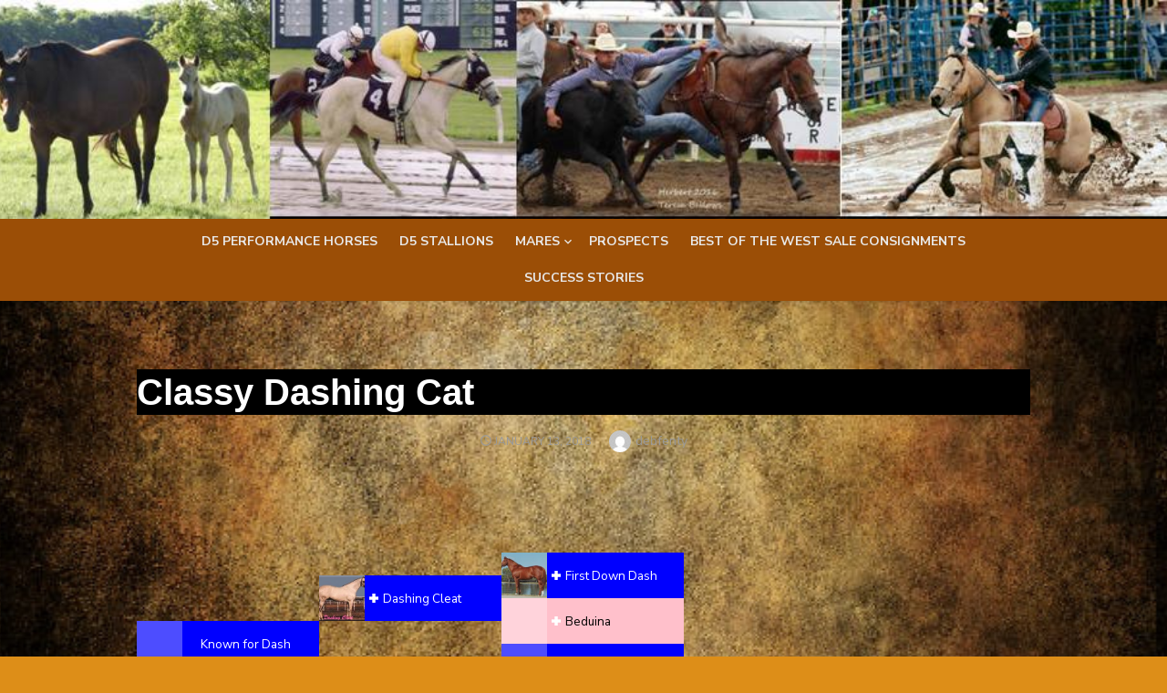

--- FILE ---
content_type: text/html; charset=UTF-8
request_url: https://d5qhorses.com/pet/classy-dashing-cat/
body_size: 8942
content:
<!DOCTYPE html>
<html lang="en-US">
<head>
	<meta charset="UTF-8">
	<meta name="viewport" content="width=device-width, initial-scale=1">
	<link rel="profile" href="http://gmpg.org/xfn/11">
		<title>Classy Dashing Cat &#8211; D5qhorses</title>
<meta name='robots' content='max-image-preview:large' />
	<style>img:is([sizes="auto" i], [sizes^="auto," i]) { contain-intrinsic-size: 3000px 1500px }</style>
	<link rel='dns-prefetch' href='//fonts.googleapis.com' />
<link href='https://fonts.gstatic.com' crossorigin rel='preconnect' />
<link rel="alternate" type="application/rss+xml" title="D5qhorses &raquo; Feed" href="https://d5qhorses.com/feed/" />
<link rel="alternate" type="application/rss+xml" title="D5qhorses &raquo; Comments Feed" href="https://d5qhorses.com/comments/feed/" />
<script type="text/javascript">
/* <![CDATA[ */
window._wpemojiSettings = {"baseUrl":"https:\/\/s.w.org\/images\/core\/emoji\/16.0.1\/72x72\/","ext":".png","svgUrl":"https:\/\/s.w.org\/images\/core\/emoji\/16.0.1\/svg\/","svgExt":".svg","source":{"concatemoji":"https:\/\/d5qhorses.com\/wp-includes\/js\/wp-emoji-release.min.js?ver=6.8.3"}};
/*! This file is auto-generated */
!function(s,n){var o,i,e;function c(e){try{var t={supportTests:e,timestamp:(new Date).valueOf()};sessionStorage.setItem(o,JSON.stringify(t))}catch(e){}}function p(e,t,n){e.clearRect(0,0,e.canvas.width,e.canvas.height),e.fillText(t,0,0);var t=new Uint32Array(e.getImageData(0,0,e.canvas.width,e.canvas.height).data),a=(e.clearRect(0,0,e.canvas.width,e.canvas.height),e.fillText(n,0,0),new Uint32Array(e.getImageData(0,0,e.canvas.width,e.canvas.height).data));return t.every(function(e,t){return e===a[t]})}function u(e,t){e.clearRect(0,0,e.canvas.width,e.canvas.height),e.fillText(t,0,0);for(var n=e.getImageData(16,16,1,1),a=0;a<n.data.length;a++)if(0!==n.data[a])return!1;return!0}function f(e,t,n,a){switch(t){case"flag":return n(e,"\ud83c\udff3\ufe0f\u200d\u26a7\ufe0f","\ud83c\udff3\ufe0f\u200b\u26a7\ufe0f")?!1:!n(e,"\ud83c\udde8\ud83c\uddf6","\ud83c\udde8\u200b\ud83c\uddf6")&&!n(e,"\ud83c\udff4\udb40\udc67\udb40\udc62\udb40\udc65\udb40\udc6e\udb40\udc67\udb40\udc7f","\ud83c\udff4\u200b\udb40\udc67\u200b\udb40\udc62\u200b\udb40\udc65\u200b\udb40\udc6e\u200b\udb40\udc67\u200b\udb40\udc7f");case"emoji":return!a(e,"\ud83e\udedf")}return!1}function g(e,t,n,a){var r="undefined"!=typeof WorkerGlobalScope&&self instanceof WorkerGlobalScope?new OffscreenCanvas(300,150):s.createElement("canvas"),o=r.getContext("2d",{willReadFrequently:!0}),i=(o.textBaseline="top",o.font="600 32px Arial",{});return e.forEach(function(e){i[e]=t(o,e,n,a)}),i}function t(e){var t=s.createElement("script");t.src=e,t.defer=!0,s.head.appendChild(t)}"undefined"!=typeof Promise&&(o="wpEmojiSettingsSupports",i=["flag","emoji"],n.supports={everything:!0,everythingExceptFlag:!0},e=new Promise(function(e){s.addEventListener("DOMContentLoaded",e,{once:!0})}),new Promise(function(t){var n=function(){try{var e=JSON.parse(sessionStorage.getItem(o));if("object"==typeof e&&"number"==typeof e.timestamp&&(new Date).valueOf()<e.timestamp+604800&&"object"==typeof e.supportTests)return e.supportTests}catch(e){}return null}();if(!n){if("undefined"!=typeof Worker&&"undefined"!=typeof OffscreenCanvas&&"undefined"!=typeof URL&&URL.createObjectURL&&"undefined"!=typeof Blob)try{var e="postMessage("+g.toString()+"("+[JSON.stringify(i),f.toString(),p.toString(),u.toString()].join(",")+"));",a=new Blob([e],{type:"text/javascript"}),r=new Worker(URL.createObjectURL(a),{name:"wpTestEmojiSupports"});return void(r.onmessage=function(e){c(n=e.data),r.terminate(),t(n)})}catch(e){}c(n=g(i,f,p,u))}t(n)}).then(function(e){for(var t in e)n.supports[t]=e[t],n.supports.everything=n.supports.everything&&n.supports[t],"flag"!==t&&(n.supports.everythingExceptFlag=n.supports.everythingExceptFlag&&n.supports[t]);n.supports.everythingExceptFlag=n.supports.everythingExceptFlag&&!n.supports.flag,n.DOMReady=!1,n.readyCallback=function(){n.DOMReady=!0}}).then(function(){return e}).then(function(){var e;n.supports.everything||(n.readyCallback(),(e=n.source||{}).concatemoji?t(e.concatemoji):e.wpemoji&&e.twemoji&&(t(e.twemoji),t(e.wpemoji)))}))}((window,document),window._wpemojiSettings);
/* ]]> */
</script>
<style id='wp-emoji-styles-inline-css' type='text/css'>

	img.wp-smiley, img.emoji {
		display: inline !important;
		border: none !important;
		box-shadow: none !important;
		height: 1em !important;
		width: 1em !important;
		margin: 0 0.07em !important;
		vertical-align: -0.1em !important;
		background: none !important;
		padding: 0 !important;
	}
</style>
<link rel='stylesheet' id='wp-block-library-css' href='https://d5qhorses.com/wp-includes/css/dist/block-library/style.min.css?ver=6.8.3' type='text/css' media='all' />
<style id='global-styles-inline-css' type='text/css'>
:root{--wp--preset--aspect-ratio--square: 1;--wp--preset--aspect-ratio--4-3: 4/3;--wp--preset--aspect-ratio--3-4: 3/4;--wp--preset--aspect-ratio--3-2: 3/2;--wp--preset--aspect-ratio--2-3: 2/3;--wp--preset--aspect-ratio--16-9: 16/9;--wp--preset--aspect-ratio--9-16: 9/16;--wp--preset--color--black: #000000;--wp--preset--color--cyan-bluish-gray: #abb8c3;--wp--preset--color--white: #ffffff;--wp--preset--color--pale-pink: #f78da7;--wp--preset--color--vivid-red: #cf2e2e;--wp--preset--color--luminous-vivid-orange: #ff6900;--wp--preset--color--luminous-vivid-amber: #fcb900;--wp--preset--color--light-green-cyan: #7bdcb5;--wp--preset--color--vivid-green-cyan: #00d084;--wp--preset--color--pale-cyan-blue: #8ed1fc;--wp--preset--color--vivid-cyan-blue: #0693e3;--wp--preset--color--vivid-purple: #9b51e0;--wp--preset--color--dark-gray: #222222;--wp--preset--color--medium-gray: #444444;--wp--preset--color--light-gray: #888888;--wp--preset--color--accent: #eae135;--wp--preset--gradient--vivid-cyan-blue-to-vivid-purple: linear-gradient(135deg,rgba(6,147,227,1) 0%,rgb(155,81,224) 100%);--wp--preset--gradient--light-green-cyan-to-vivid-green-cyan: linear-gradient(135deg,rgb(122,220,180) 0%,rgb(0,208,130) 100%);--wp--preset--gradient--luminous-vivid-amber-to-luminous-vivid-orange: linear-gradient(135deg,rgba(252,185,0,1) 0%,rgba(255,105,0,1) 100%);--wp--preset--gradient--luminous-vivid-orange-to-vivid-red: linear-gradient(135deg,rgba(255,105,0,1) 0%,rgb(207,46,46) 100%);--wp--preset--gradient--very-light-gray-to-cyan-bluish-gray: linear-gradient(135deg,rgb(238,238,238) 0%,rgb(169,184,195) 100%);--wp--preset--gradient--cool-to-warm-spectrum: linear-gradient(135deg,rgb(74,234,220) 0%,rgb(151,120,209) 20%,rgb(207,42,186) 40%,rgb(238,44,130) 60%,rgb(251,105,98) 80%,rgb(254,248,76) 100%);--wp--preset--gradient--blush-light-purple: linear-gradient(135deg,rgb(255,206,236) 0%,rgb(152,150,240) 100%);--wp--preset--gradient--blush-bordeaux: linear-gradient(135deg,rgb(254,205,165) 0%,rgb(254,45,45) 50%,rgb(107,0,62) 100%);--wp--preset--gradient--luminous-dusk: linear-gradient(135deg,rgb(255,203,112) 0%,rgb(199,81,192) 50%,rgb(65,88,208) 100%);--wp--preset--gradient--pale-ocean: linear-gradient(135deg,rgb(255,245,203) 0%,rgb(182,227,212) 50%,rgb(51,167,181) 100%);--wp--preset--gradient--electric-grass: linear-gradient(135deg,rgb(202,248,128) 0%,rgb(113,206,126) 100%);--wp--preset--gradient--midnight: linear-gradient(135deg,rgb(2,3,129) 0%,rgb(40,116,252) 100%);--wp--preset--font-size--small: 14px;--wp--preset--font-size--medium: 18px;--wp--preset--font-size--large: 20px;--wp--preset--font-size--x-large: 32px;--wp--preset--font-size--normal: 16px;--wp--preset--font-size--larger: 24px;--wp--preset--font-size--huge: 48px;--wp--preset--spacing--20: 0.44rem;--wp--preset--spacing--30: 0.67rem;--wp--preset--spacing--40: 1rem;--wp--preset--spacing--50: 1.5rem;--wp--preset--spacing--60: 2.25rem;--wp--preset--spacing--70: 3.38rem;--wp--preset--spacing--80: 5.06rem;--wp--preset--shadow--natural: 6px 6px 9px rgba(0, 0, 0, 0.2);--wp--preset--shadow--deep: 12px 12px 50px rgba(0, 0, 0, 0.4);--wp--preset--shadow--sharp: 6px 6px 0px rgba(0, 0, 0, 0.2);--wp--preset--shadow--outlined: 6px 6px 0px -3px rgba(255, 255, 255, 1), 6px 6px rgba(0, 0, 0, 1);--wp--preset--shadow--crisp: 6px 6px 0px rgba(0, 0, 0, 1);}:root { --wp--style--global--content-size: 760px;--wp--style--global--wide-size: 1160px; }:where(body) { margin: 0; }.wp-site-blocks > .alignleft { float: left; margin-right: 2em; }.wp-site-blocks > .alignright { float: right; margin-left: 2em; }.wp-site-blocks > .aligncenter { justify-content: center; margin-left: auto; margin-right: auto; }:where(.wp-site-blocks) > * { margin-block-start: 20px; margin-block-end: 0; }:where(.wp-site-blocks) > :first-child { margin-block-start: 0; }:where(.wp-site-blocks) > :last-child { margin-block-end: 0; }:root { --wp--style--block-gap: 20px; }:root :where(.is-layout-flow) > :first-child{margin-block-start: 0;}:root :where(.is-layout-flow) > :last-child{margin-block-end: 0;}:root :where(.is-layout-flow) > *{margin-block-start: 20px;margin-block-end: 0;}:root :where(.is-layout-constrained) > :first-child{margin-block-start: 0;}:root :where(.is-layout-constrained) > :last-child{margin-block-end: 0;}:root :where(.is-layout-constrained) > *{margin-block-start: 20px;margin-block-end: 0;}:root :where(.is-layout-flex){gap: 20px;}:root :where(.is-layout-grid){gap: 20px;}.is-layout-flow > .alignleft{float: left;margin-inline-start: 0;margin-inline-end: 2em;}.is-layout-flow > .alignright{float: right;margin-inline-start: 2em;margin-inline-end: 0;}.is-layout-flow > .aligncenter{margin-left: auto !important;margin-right: auto !important;}.is-layout-constrained > .alignleft{float: left;margin-inline-start: 0;margin-inline-end: 2em;}.is-layout-constrained > .alignright{float: right;margin-inline-start: 2em;margin-inline-end: 0;}.is-layout-constrained > .aligncenter{margin-left: auto !important;margin-right: auto !important;}.is-layout-constrained > :where(:not(.alignleft):not(.alignright):not(.alignfull)){max-width: var(--wp--style--global--content-size);margin-left: auto !important;margin-right: auto !important;}.is-layout-constrained > .alignwide{max-width: var(--wp--style--global--wide-size);}body .is-layout-flex{display: flex;}.is-layout-flex{flex-wrap: wrap;align-items: center;}.is-layout-flex > :is(*, div){margin: 0;}body .is-layout-grid{display: grid;}.is-layout-grid > :is(*, div){margin: 0;}body{color: #222;font-family: Nunito Sans, -apple-system, BlinkMacSystemFont, Segoe UI, Roboto, Oxygen-Sans, Ubuntu, Cantarell, Helvetica Neue, sans-serif;font-size: 18px;line-height: 1.75;padding-top: 0px;padding-right: 0px;padding-bottom: 0px;padding-left: 0px;}a:where(:not(.wp-element-button)){text-decoration: underline;}h1, h2, h3, h4, h5, h6{color: #000;font-family: Poppins, -apple-system, BlinkMacSystemFont, Segoe UI, Roboto, Oxygen-Sans, Ubuntu, Cantarell, Helvetica Neue, sans-serif;}:root :where(.wp-element-button, .wp-block-button__link){background-color: #222;border-radius: 128px;border-width: 0;color: #fff;font-family: inherit;font-size: inherit;line-height: inherit;padding-top: 6px;padding-right: 20px;padding-bottom: 6px;padding-left: 20px;text-decoration: none;}.has-black-color{color: var(--wp--preset--color--black) !important;}.has-cyan-bluish-gray-color{color: var(--wp--preset--color--cyan-bluish-gray) !important;}.has-white-color{color: var(--wp--preset--color--white) !important;}.has-pale-pink-color{color: var(--wp--preset--color--pale-pink) !important;}.has-vivid-red-color{color: var(--wp--preset--color--vivid-red) !important;}.has-luminous-vivid-orange-color{color: var(--wp--preset--color--luminous-vivid-orange) !important;}.has-luminous-vivid-amber-color{color: var(--wp--preset--color--luminous-vivid-amber) !important;}.has-light-green-cyan-color{color: var(--wp--preset--color--light-green-cyan) !important;}.has-vivid-green-cyan-color{color: var(--wp--preset--color--vivid-green-cyan) !important;}.has-pale-cyan-blue-color{color: var(--wp--preset--color--pale-cyan-blue) !important;}.has-vivid-cyan-blue-color{color: var(--wp--preset--color--vivid-cyan-blue) !important;}.has-vivid-purple-color{color: var(--wp--preset--color--vivid-purple) !important;}.has-dark-gray-color{color: var(--wp--preset--color--dark-gray) !important;}.has-medium-gray-color{color: var(--wp--preset--color--medium-gray) !important;}.has-light-gray-color{color: var(--wp--preset--color--light-gray) !important;}.has-accent-color{color: var(--wp--preset--color--accent) !important;}.has-black-background-color{background-color: var(--wp--preset--color--black) !important;}.has-cyan-bluish-gray-background-color{background-color: var(--wp--preset--color--cyan-bluish-gray) !important;}.has-white-background-color{background-color: var(--wp--preset--color--white) !important;}.has-pale-pink-background-color{background-color: var(--wp--preset--color--pale-pink) !important;}.has-vivid-red-background-color{background-color: var(--wp--preset--color--vivid-red) !important;}.has-luminous-vivid-orange-background-color{background-color: var(--wp--preset--color--luminous-vivid-orange) !important;}.has-luminous-vivid-amber-background-color{background-color: var(--wp--preset--color--luminous-vivid-amber) !important;}.has-light-green-cyan-background-color{background-color: var(--wp--preset--color--light-green-cyan) !important;}.has-vivid-green-cyan-background-color{background-color: var(--wp--preset--color--vivid-green-cyan) !important;}.has-pale-cyan-blue-background-color{background-color: var(--wp--preset--color--pale-cyan-blue) !important;}.has-vivid-cyan-blue-background-color{background-color: var(--wp--preset--color--vivid-cyan-blue) !important;}.has-vivid-purple-background-color{background-color: var(--wp--preset--color--vivid-purple) !important;}.has-dark-gray-background-color{background-color: var(--wp--preset--color--dark-gray) !important;}.has-medium-gray-background-color{background-color: var(--wp--preset--color--medium-gray) !important;}.has-light-gray-background-color{background-color: var(--wp--preset--color--light-gray) !important;}.has-accent-background-color{background-color: var(--wp--preset--color--accent) !important;}.has-black-border-color{border-color: var(--wp--preset--color--black) !important;}.has-cyan-bluish-gray-border-color{border-color: var(--wp--preset--color--cyan-bluish-gray) !important;}.has-white-border-color{border-color: var(--wp--preset--color--white) !important;}.has-pale-pink-border-color{border-color: var(--wp--preset--color--pale-pink) !important;}.has-vivid-red-border-color{border-color: var(--wp--preset--color--vivid-red) !important;}.has-luminous-vivid-orange-border-color{border-color: var(--wp--preset--color--luminous-vivid-orange) !important;}.has-luminous-vivid-amber-border-color{border-color: var(--wp--preset--color--luminous-vivid-amber) !important;}.has-light-green-cyan-border-color{border-color: var(--wp--preset--color--light-green-cyan) !important;}.has-vivid-green-cyan-border-color{border-color: var(--wp--preset--color--vivid-green-cyan) !important;}.has-pale-cyan-blue-border-color{border-color: var(--wp--preset--color--pale-cyan-blue) !important;}.has-vivid-cyan-blue-border-color{border-color: var(--wp--preset--color--vivid-cyan-blue) !important;}.has-vivid-purple-border-color{border-color: var(--wp--preset--color--vivid-purple) !important;}.has-dark-gray-border-color{border-color: var(--wp--preset--color--dark-gray) !important;}.has-medium-gray-border-color{border-color: var(--wp--preset--color--medium-gray) !important;}.has-light-gray-border-color{border-color: var(--wp--preset--color--light-gray) !important;}.has-accent-border-color{border-color: var(--wp--preset--color--accent) !important;}.has-vivid-cyan-blue-to-vivid-purple-gradient-background{background: var(--wp--preset--gradient--vivid-cyan-blue-to-vivid-purple) !important;}.has-light-green-cyan-to-vivid-green-cyan-gradient-background{background: var(--wp--preset--gradient--light-green-cyan-to-vivid-green-cyan) !important;}.has-luminous-vivid-amber-to-luminous-vivid-orange-gradient-background{background: var(--wp--preset--gradient--luminous-vivid-amber-to-luminous-vivid-orange) !important;}.has-luminous-vivid-orange-to-vivid-red-gradient-background{background: var(--wp--preset--gradient--luminous-vivid-orange-to-vivid-red) !important;}.has-very-light-gray-to-cyan-bluish-gray-gradient-background{background: var(--wp--preset--gradient--very-light-gray-to-cyan-bluish-gray) !important;}.has-cool-to-warm-spectrum-gradient-background{background: var(--wp--preset--gradient--cool-to-warm-spectrum) !important;}.has-blush-light-purple-gradient-background{background: var(--wp--preset--gradient--blush-light-purple) !important;}.has-blush-bordeaux-gradient-background{background: var(--wp--preset--gradient--blush-bordeaux) !important;}.has-luminous-dusk-gradient-background{background: var(--wp--preset--gradient--luminous-dusk) !important;}.has-pale-ocean-gradient-background{background: var(--wp--preset--gradient--pale-ocean) !important;}.has-electric-grass-gradient-background{background: var(--wp--preset--gradient--electric-grass) !important;}.has-midnight-gradient-background{background: var(--wp--preset--gradient--midnight) !important;}.has-small-font-size{font-size: var(--wp--preset--font-size--small) !important;}.has-medium-font-size{font-size: var(--wp--preset--font-size--medium) !important;}.has-large-font-size{font-size: var(--wp--preset--font-size--large) !important;}.has-x-large-font-size{font-size: var(--wp--preset--font-size--x-large) !important;}.has-normal-font-size{font-size: var(--wp--preset--font-size--normal) !important;}.has-larger-font-size{font-size: var(--wp--preset--font-size--larger) !important;}.has-huge-font-size{font-size: var(--wp--preset--font-size--huge) !important;}
:root :where(.wp-block-pullquote){font-size: 1.5em;line-height: 1.6;}
:root :where(.wp-block-separator){border-color: #eeeeee;border-width: 0 0 1px 0;border-style: solid;}:root :where(.wp-block-separator:not(.is-style-wide):not(.is-style-dots):not(.alignwide):not(.alignfull)){width: 100px;border-bottom-width: 4px;}
</style>
<link rel='stylesheet' id='type-social-icons-css' href='https://d5qhorses.com/wp-content/themes/type/assets/css/social-icons.css?ver=1.0.0' type='text/css' media='all' />
<link rel='stylesheet' id='chld_thm_cfg_parent-css' href='https://d5qhorses.com/wp-content/themes/type/style.css?ver=6.8.3' type='text/css' media='all' />
<link rel='stylesheet' id='type-fonts-css' href='https://fonts.googleapis.com/css?family=Nunito+Sans%3A400%2C700%2C300%2C400italic%2C700italic%7CPoppins%3A400%2C700&#038;subset=latin%2Clatin-ext&#038;display=swap' type='text/css' media='all' />
<link rel='stylesheet' id='type-material-icons-css' href='https://fonts.googleapis.com/icon?family=Material+Icons&#038;display=swap' type='text/css' media='all' />
<link rel='stylesheet' id='type-style-css' href='https://d5qhorses.com/wp-content/themes/type-child/style.css?ver=1.0.8.1516137515' type='text/css' media='all' />
<style id='type-style-inline-css' type='text/css'>

	.site-logo {max-width: none;}
	.site-logo .custom-logo-link {
		display: inline-block;
		line-height: 1;
	}
		.site-logo .custom-logo-link {max-width: 180px;}
		@media screen and (min-width: 720px) {
		.site-logo .custom-logo-link {max-width: 220px;}
		}.header-image {padding-top: 20px;padding-bottom: 20px;}
		.header-image:before {
		content: '';
		position: absolute;
		left: 0;
		top: 0;
		width: 100%;
		height: 100%;
		background-color: #000;
		}.header-image:before {opacity: 0.0;}
		a, a:hover, .site-info a:hover, .entry-content .has-accent-color,
		.site-credits a:hover, .widget a:hover, .widget-area ul li a:hover, .comment-metadata a:hover, .entry-header .comments-link a:hover,
		.site-title a:hover, .entry-title a:hover, .category-title a:hover, .entry-footer .material-icons, .posts-navigation a:hover, .large-post .read-more,
		.main-navigation li:hover > a, .main-navigation li:focus > a,
		.main-navigation .current_page_item > a, .main-navigation .current-menu-item > a,
		.dropdown-toggle:hover, .dropdown-toggle:focus, .site-footer .col-12 #sb_instagram .sbi_follow_btn a:hover {
		color: #eae135;
		}
		button, input[type='button'], input[type='reset'], input[type='submit'], .entry-content .has-accent-background-color,
		.large-post .read-more:hover, .sidebar .widget_tag_cloud a:hover, .reply a:hover, .main-navigation > ul > li.current-menu-item:before {
		background-color: #eae135;
		}
		blockquote {border-left-color: #eae135;}
		.large-post .read-more, .reply a, .posts-loop .entry-thumbnail:hover img, .list-vertical .entry-thumbnail:hover {
		border-color: #eae135;
		}
		.format-audio .entry-thumbnail:after, .format-gallery .entry-thumbnail:after, .format-image .entry-thumbnail:after, .format-quote .entry-thumbnail:after, .format-video .entry-thumbnail:after {
		border-top-color: #eae135;
		}
			button, input[type='button'], input[type='reset'], input[type='submit'], .large-post .read-more:hover, .sidebar .widget_tag_cloud a:hover, .reply a:hover,
			.format-audio .entry-thumbnail:before, .format-gallery .entry-thumbnail:before, .format-image .entry-thumbnail:before, .format-quote .entry-thumbnail:before, .format-video .entry-thumbnail:before {
			color: rgba(0,0,0,.7);
			}
		@media screen and (min-width: 960px) {
		.main-navigation > ul > li > a {color: #e8e8e8;}
		}
		@media screen and (min-width: 960px) {
		.main-navbar {background-color: #9b4e06;}
		}.site-footer {background-color: #3d3d3d;}
			.site-info, .site-credits  {
			color: rgba(255,255,255,.8);
			}
			.site-info a, .site-credits a,
			.site-info a:hover, .site-credits a:hover {
			color: #ffffff;
			}
</style>
<script type="text/javascript" src="https://d5qhorses.com/wp-includes/js/jquery/jquery.min.js?ver=3.7.1" id="jquery-core-js"></script>
<script type="text/javascript" src="https://d5qhorses.com/wp-includes/js/jquery/jquery-migrate.min.js?ver=3.4.1" id="jquery-migrate-js"></script>
<script type="text/javascript" src="https://d5qhorses.com/wp-includes/js/tinymce/tinymce.min.js?ver=49110-20250317" id="wp-tinymce-root-js"></script>
<script type="text/javascript" src="https://d5qhorses.com/wp-includes/js/tinymce/plugins/compat3x/plugin.min.js?ver=49110-20250317" id="wp-tinymce-js"></script>
<script type="text/javascript" id="ai-js-js-extra">
/* <![CDATA[ */
var MyAjax = {"ajaxurl":"https:\/\/d5qhorses.com\/wp-admin\/admin-ajax.php","security":"ea04e5f48e"};
/* ]]> */
</script>
<script type="text/javascript" src="https://d5qhorses.com/wp-content/plugins/advanced-iframe/js/ai.min.js?ver=960623" id="ai-js-js"></script>
<link rel="https://api.w.org/" href="https://d5qhorses.com/wp-json/" /><link rel="EditURI" type="application/rsd+xml" title="RSD" href="https://d5qhorses.com/xmlrpc.php?rsd" />
<meta name="generator" content="WordPress 6.8.3" />
<link rel="canonical" href="https://d5qhorses.com/pet/classy-dashing-cat/" />
<link rel='shortlink' href='https://d5qhorses.com/?p=2825' />
<link rel="alternate" title="oEmbed (JSON)" type="application/json+oembed" href="https://d5qhorses.com/wp-json/oembed/1.0/embed?url=https%3A%2F%2Fd5qhorses.com%2Fpet%2Fclassy-dashing-cat%2F" />
<link rel="alternate" title="oEmbed (XML)" type="text/xml+oembed" href="https://d5qhorses.com/wp-json/oembed/1.0/embed?url=https%3A%2F%2Fd5qhorses.com%2Fpet%2Fclassy-dashing-cat%2F&#038;format=xml" />
	<link rel="preconnect" href="https://fonts.googleapis.com">
	<link rel="preconnect" href="https://fonts.gstatic.com">
	<link rel='stylesheet' href='https://d5qhorses.com/wp-content/plugins/laika-pedigree-tree/css/laika.css' type='text/css' media='all' /> <!-- Analytics by WP Statistics - https://wp-statistics.com -->
	<style type="text/css">
			.site-title,
		.site-description {
			position: absolute;
			clip: rect(1px, 1px, 1px, 1px);
		}
		</style>
	<style type="text/css" id="custom-background-css">
body.custom-background { background-color: #dd8e18; background-image: url("https://d5qhorses.com/wp-content/uploads/2024/03/WH472_600x.jpg"); background-position: left top; background-size: contain; background-repeat: repeat; background-attachment: scroll; }
</style>
		<style id="egf-frontend-styles" type="text/css">
		p {color: #ece6e6;font-family: 'Georgia', sans-serif;font-size: 25px;font-style: normal;font-weight: 400;} h1 {background-color: #000000;color: #888888;font-family: 'Georgia', sans-serif;font-size: 10px;font-style: normal;font-weight: 400;} h2 {background-color: #888888;color: #444444;font-family: 'Georgia', sans-serif;font-size: 22px;font-style: normal;font-weight: 400;} h3 {font-family: 'Georgia', sans-serif;font-size: 22px;font-style: normal;font-weight: 400;} h4 {} h5 {} h6 {} 	</style>
	</head>
<body class="wp-singular laika_pt_type-template-default single single-laika_pt_type postid-2825 custom-background wp-custom-logo wp-embed-responsive wp-theme-type wp-child-theme-type-child header-layout1 fimg-classic has-no-sidebar">

<a class="skip-link screen-reader-text" href="#content">Skip to content</a>
<div id="page" class="site">
	<a class="skip-link screen-reader-text" href="#content">Skip to content</a>

	<div class="mobile-navbar clear">
		<a id="menu-toggle" class="menu-toggle" href="#mobile-navigation" title="Menu"><span class="button-toggle"></span></a>
					<div class="top-search">
				<span id="top-search-button" class="top-search-button"><i class="search-icon"></i></span>
				
<form role="search" method="get" class="search-form clear" action="https://d5qhorses.com/">
	<label>
		<span class="screen-reader-text">Search for:</span>
		<input type="search" id="s" class="search-field" placeholder="Search &hellip;" value="" name="s" />
	</label>
	<button type="submit" class="search-submit">
		<i class="material-icons md-20 md-middle">&#xE8B6;</i> <span class="screen-reader-text">
		Search</span>
	</button>
</form>
			</div>
			</div>
	<div id="mobile-sidebar" class="mobile-sidebar">
		
	<nav id="mobile-navigation" class="main-navigation mobile-navigation" aria-label="Mobile Menu">
		<ul id="mobile-menu" class="main-menu mobile-menu"><li id="menu-item-21" class="menu-item menu-item-type-post_type menu-item-object-page menu-item-home menu-item-21"><a href="https://d5qhorses.com/">D5 Performance Horses</a></li>
<li id="menu-item-9653" class="menu-item menu-item-type-post_type menu-item-object-page menu-item-9653"><a href="https://d5qhorses.com/stallions-2/">D5 STALLIONS</a></li>
<li id="menu-item-27" class="menu-item menu-item-type-custom menu-item-object-custom menu-item-has-children menu-item-27"><a href="https://d5qhorses.com/mares/">Mares</a><button class="dropdown-toggle" aria-expanded="false"><span class="screen-reader-text">Show sub menu</span></button>
<ul class="sub-menu">
	<li id="menu-item-52" class="menu-item menu-item-type-post_type menu-item-object-page menu-item-52"><a href="https://d5qhorses.com/runbred/">Mares-Page 1</a></li>
	<li id="menu-item-51" class="menu-item menu-item-type-post_type menu-item-object-page menu-item-51"><a href="https://d5qhorses.com/performance-2/">Mares-Page 2</a></li>
	<li id="menu-item-9001" class="menu-item menu-item-type-post_type menu-item-object-page menu-item-9001"><a href="https://d5qhorses.com/mares-page-3-52-77/">Mares – Page 3</a></li>
	<li id="menu-item-6618" class="menu-item menu-item-type-post_type menu-item-object-page menu-item-6618"><a href="https://d5qhorses.com/page-4-mares-77/">Mares – Page 4</a></li>
</ul>
</li>
<li id="menu-item-49" class="menu-item menu-item-type-post_type menu-item-object-page menu-item-49"><a href="https://d5qhorses.com/prospects/">Prospects</a></li>
<li id="menu-item-25" class="menu-item menu-item-type-custom menu-item-object-custom menu-item-25"><a href="https://d5qhorses.com/other/">Best of the West Sale Consignments</a></li>
<li id="menu-item-4616" class="menu-item menu-item-type-post_type menu-item-object-page menu-item-4616"><a href="https://d5qhorses.com/succsess-stories/">SUCCESS STORIES</a></li>
</ul>	</nav>
	</div>

	<header id="masthead" class="site-header has-header-image" role="banner">
		
	<div class="site-title-centered">
		
				<div class="header-image" style="background-image: url(https://d5qhorses.com/wp-content/uploads/2020/01/header-1.jpg)">
			<div class="header-image-container">
					
				<div class="site-branding">
								<p class="site-title site-logo"><a href="https://d5qhorses.com/" class="custom-logo-link" rel="home"><img width="2560" height="1726" src="https://d5qhorses.com/wp-content/uploads/2021/07/D5PerformanceHorses_2021logo-002-scaled.jpg" class="custom-logo" alt="D5qhorses" decoding="async" fetchpriority="high" srcset="https://d5qhorses.com/wp-content/uploads/2021/07/D5PerformanceHorses_2021logo-002-scaled.jpg 2560w, https://d5qhorses.com/wp-content/uploads/2021/07/D5PerformanceHorses_2021logo-002-300x202.jpg 300w, https://d5qhorses.com/wp-content/uploads/2021/07/D5PerformanceHorses_2021logo-002-1024x690.jpg 1024w, https://d5qhorses.com/wp-content/uploads/2021/07/D5PerformanceHorses_2021logo-002-768x518.jpg 768w, https://d5qhorses.com/wp-content/uploads/2021/07/D5PerformanceHorses_2021logo-002-1536x1035.jpg 1536w, https://d5qhorses.com/wp-content/uploads/2021/07/D5PerformanceHorses_2021logo-002-2048x1380.jpg 2048w, https://d5qhorses.com/wp-content/uploads/2021/07/D5PerformanceHorses_2021logo-002-272x182.jpg 272w" sizes="(max-width: 2560px) 100vw, 2560px" /></a></p>
																</div><!-- .site-branding -->
				
				
	<nav class="social-links" aria-label="Social Menu">
			</nav>
			
					</div>
		</div><!-- .header-image-->
			
		<div class="main-navbar">
			<div class="container">
				
	<nav id="site-navigation" class="main-navigation" role="navigation" aria-label="Main Menu">
		<ul id="main-menu" class="main-menu"><li class="menu-item menu-item-type-post_type menu-item-object-page menu-item-home menu-item-21"><a href="https://d5qhorses.com/">D5 Performance Horses</a></li>
<li class="menu-item menu-item-type-post_type menu-item-object-page menu-item-9653"><a href="https://d5qhorses.com/stallions-2/">D5 STALLIONS</a></li>
<li class="menu-item menu-item-type-custom menu-item-object-custom menu-item-has-children menu-item-27"><a href="https://d5qhorses.com/mares/">Mares</a>
<ul class="sub-menu">
	<li class="menu-item menu-item-type-post_type menu-item-object-page menu-item-52"><a href="https://d5qhorses.com/runbred/">Mares-Page 1</a></li>
	<li class="menu-item menu-item-type-post_type menu-item-object-page menu-item-51"><a href="https://d5qhorses.com/performance-2/">Mares-Page 2</a></li>
	<li class="menu-item menu-item-type-post_type menu-item-object-page menu-item-9001"><a href="https://d5qhorses.com/mares-page-3-52-77/">Mares – Page 3</a></li>
	<li class="menu-item menu-item-type-post_type menu-item-object-page menu-item-6618"><a href="https://d5qhorses.com/page-4-mares-77/">Mares – Page 4</a></li>
</ul>
</li>
<li class="menu-item menu-item-type-post_type menu-item-object-page menu-item-49"><a href="https://d5qhorses.com/prospects/">Prospects</a></li>
<li class="menu-item menu-item-type-custom menu-item-object-custom menu-item-25"><a href="https://d5qhorses.com/other/">Best of the West Sale Consignments</a></li>
<li class="menu-item menu-item-type-post_type menu-item-object-page menu-item-4616"><a href="https://d5qhorses.com/succsess-stories/">SUCCESS STORIES</a></li>
</ul>	</nav>
							</div>
		</div>
		
	</div>
		</header><!-- #masthead -->

	
	<div id="content" class="site-content">
		<div class="container">
			<div class="inside">

	
		
	<div id="primary" class="content-area">
		<main id="main" class="site-main" role="main">
	
		
<article id="post-2825" class="post-2825 laika_pt_type type-laika_pt_type status-publish hentry tag-mare">
		
		
		<header class="entry-header">
			<div class="entry-meta entry-category">
				<span class="cat-links"></span>
			</div>
			<h1 class="entry-title"><span>Classy Dashing Cat</span></h1>			<div class="entry-meta">
				<span class="posted-on"><span class="screen-reader-text">Posted on</span><a href="https://d5qhorses.com/pet/classy-dashing-cat/" rel="bookmark"><time class="entry-date published updated" datetime="2018-01-13T17:40:57+00:00">January 13, 2018</time></a></span><span class="byline"><span class="author vcard"><img alt='' src='https://secure.gravatar.com/avatar/65a8a03d16679d3fee22f1b1d5f4219ef211c206598faedb8c508007b673cbe5?s=24&#038;d=mm&#038;r=g' srcset='https://secure.gravatar.com/avatar/65a8a03d16679d3fee22f1b1d5f4219ef211c206598faedb8c508007b673cbe5?s=48&#038;d=mm&#038;r=g 2x' class='avatar avatar-24 photo' height='24' width='24' decoding='async'/><span class="screen-reader-text">Author</span><a class="url fn n" href="https://d5qhorses.com/author/debfenty/">debfenty</a></span></span>			</div>
		</header><!-- .entry-header -->
				
	
	<div class="entry-content">
		<div id="laika-cont"></div><div id="laika-fields"><div id="laika-leftie-fields"></div><div id="laika-alt-right-fields"></div></div><div id="laikascrow"><div id="laikacont"> <div id="laikagen1l"><div class="laikagen1m"><div class="laika_thumbnail">&nbsp;</div><div class="laika_name"><a href="https://d5qhorses.com/pet/known-for-dash/">Known for Dash</a></div><br/></div><div class="laikagen1f"><div class="laika_thumbnail">&nbsp;</div><div class="laika_name"><a href="https://d5qhorses.com/pet/kitty-oh-page/">Kitty Oh Page</a></div><br/></div></div><div id="laikagen2l"><div id="spacelaik1"></div><div class="laikagen2m"><div class="laika_thumbnail"><img decoding="async" width="50" height="50" src="https://d5qhorses.com/wp-content/uploads/2018/01/dasing-cleat-150x150.jpg" class="attachment-50x50 size-50x50 wp-post-image" alt="" /></div><div class="infoparent_pt"><div class="infoson_pt">SI 111, $77,872</div></div><div class="laika_name"><a href="https://d5qhorses.com/pet/dashing-cleat/">Dashing Cleat</a></div><br/></div><div class="laikagen2f"><div class="laika_thumbnail">&nbsp;</div><div class="laika_name"><a href="https://d5qhorses.com/pet/known-for-class/">Known for Class</a></div><br/></div><div class="laikagen2m"><div class="laika_thumbnail">&nbsp;</div><div class="laika_name"><a href="https://d5qhorses.com/pet/de-bar-cat/">De Bar Cat</a></div><br/></div><div class="laikagen2f"><div class="laika_thumbnail">&nbsp;</div><div class="laika_name"><a href="https://d5qhorses.com/pet/sunshines-rose/">Sunshines Rose</a></div><br/></div></div><div id="laikagen3l"><div id="spacelaik2"></div><div class="laikagen3m"><div class="laika_thumbnail"><img decoding="async" width="50" height="50" src="https://d5qhorses.com/wp-content/uploads/2017/12/first-down-dash-resized-2-150x150.jpg" class="attachment-50x50 size-50x50 wp-post-image" alt="" /></div><div class="infoparent_pt"><div class="infoson_pt">Earner of $857,256 - SI 105.</div></div><div class="laika_name"><a href="https://d5qhorses.com/pet/first-down-dash/">First Down Dash</a></div><br/></div><div class="laikagen3f"><div class="laika_thumbnail">&nbsp;</div><div class="infoparent_pt"><div class="infoson_pt">SI 92</div></div><div class="laika_name"><a href="https://d5qhorses.com/pet/beduina/">Beduina</a></div><br/></div><div class="laikagen3m"><div class="laika_thumbnail">&nbsp;</div><div class="laika_name"><a href="https://d5qhorses.com/pet/kister-mister-tb/">Kister Mister (TB)</a></div><br/></div><div class="laikagen3f"><div class="laika_thumbnail">&nbsp;</div><div class="laika_name"><a href="https://d5qhorses.com/pet/sugar-chicks/">Sugar Chicks</a></div><br/></div><div class="laikagen3m"><div class="laika_thumbnail"></div><div class="laika_name"></div></br></div><div class="laikagen3f"><div class="laika_thumbnail"></div><div class="laika_name"></div></br></div><div class="laikagen3m"><div class="laika_thumbnail">&nbsp;</div><div class="laika_name"><a href="https://d5qhorses.com/pet/de-bar-cat/">De Bar Cat</a></div><br/></div><div class="laikagen3f"><div class="laika_thumbnail">&nbsp;</div><div class="laika_name"><a href="https://d5qhorses.com/pet/paleos-sunshine/">Paleos Sunshine</a></div><br/></div></div></div></div></br>	</div><!-- .entry-content -->

	<footer class="entry-footer">
			</footer><!-- .entry-footer -->
	
</article><!-- #post-## -->


	<nav class="navigation post-navigation" aria-label="Posts">
		<h2 class="screen-reader-text">Post navigation</h2>
		<div class="nav-links"><div class="nav-previous"><a href="https://d5qhorses.com/pet/kitty-oh-page/" rel="prev">Kitty Oh Page</a></div><div class="nav-next"><a href="https://d5qhorses.com/pet/miss-zan-freckles/" rel="next">Miss Zan Freckles</a></div></div>
	</nav>
		</main><!-- #main -->
	</div><!-- #primary -->


			</div><!-- .inside -->
		</div><!-- .container -->
	</div><!-- #content -->

	<footer id="colophon" class="site-footer" role="contentinfo">
		
				
				
		<div class="footer-copy">
			<div class="container">
				<div class="row">
					<div class="col-6 col-sm-12">
						<div class="site-credits">
							P: 1-204-567-3561 | F: 1-204-567-3663 | Mail: Box 219 Miniota Manitoba Canada | Email: <a href="mailto:deb@d5qhorses.com">deb@d5qhorses.com
</a>
						</div>
					</div>
					<div class="col-6 col-sm-12">
						<div class="site-info">
						</div><!-- .site-info -->
					</div>
				</div>
			</div><!-- .container -->
		</div><!-- .footer-copy -->
		
	</footer><!-- #colophon -->
</div><!-- #page -->

<script type="speculationrules">
{"prefetch":[{"source":"document","where":{"and":[{"href_matches":"\/*"},{"not":{"href_matches":["\/wp-*.php","\/wp-admin\/*","\/wp-content\/uploads\/*","\/wp-content\/*","\/wp-content\/plugins\/*","\/wp-content\/themes\/type-child\/*","\/wp-content\/themes\/type\/*","\/*\\?(.+)"]}},{"not":{"selector_matches":"a[rel~=\"nofollow\"]"}},{"not":{"selector_matches":".no-prefetch, .no-prefetch a"}}]},"eagerness":"conservative"}]}
</script>
<script type="text/javascript" src="https://d5qhorses.com/wp-content/themes/type/assets/js/script.js?ver=20210930" id="type-script-js"></script>

</body>
</html>
